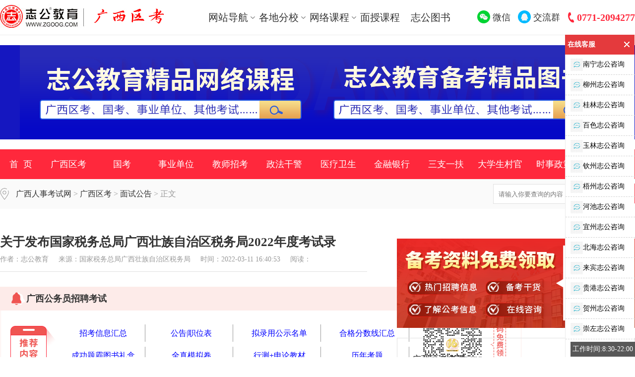

--- FILE ---
content_type: text/html
request_url: http://www.zgoog.com/show/49717.html
body_size: 16004
content:
<!DOCTYPE html PUBLIC "-//W3C//DTD XHTML 1.0 Transitional//EN" "http://www.w3.org/TR/xhtml1/DTD/xhtml1-transitional.dtd">
<html xmlns="http://www.w3.org/1999/xhtml">
<head>
<meta name="renderer" content="webkit">
<meta http-equiv="Content-Type" content="text/html; charset=utf-8" />
<meta http-equiv="X-UA-Compatible" content="IE=Edge,chrome=1" />
<meta content="width=device-width, initial-scale=1.0, minimum-scale=1.0, maximum-scale=1.0,user-scalable=no" name="viewport" id="viewport">
<title>关于发布国家税务总局广西壮族自治区税务局2022年度考试录_志公教育</title>
<meta name="keywords" content="关于,发布,国家税务总局,税务总局,广西壮族自治区,自治区,税务局,年度,考试">
<meta name="description" content="现将《国家税务总局广西壮族自治区税务局2022年度考试录用公考2022年3月10日面试入围体检人员名单》（见附件）予以发布。请入围体检人员   ">
<link href="http://www.zgoog.com" rel="canonical" />
<script type="text/javascript" src="/statics/js/mobile.js"></script>
<script type="text/javascript">mobile("http://m.zgoog.com/show/49717.html");</script>
<link rel="icon" href="/favicon.ico" type="image/x-icon" />
<link href="/statics/css/style2018.css" rel="stylesheet" type="text/css" />
<script type="text/javascript" src="/statics/js/jquery.min.js"></script>
<script type="text/javascript" src="/statics/js/indexadd/add.js"></script>
<script type="text/javascript" src="/statics/js/autoWidth.js"></script>

</head>
<body class="index_body">

<!--全屏广告-->
<!-- <script type="text/javascript" src="/statics/js/jquery.cookie.js"></script>
<style>
.fullwin-shadow{
    position:fixed;
    width: 100%;
    height: 100%;
    opacity:0.6; filter: alpha(opacity=60);
    background: #000;
	z-index: 9999;
	display: none;
}
.fullwin{
	position:fixed;
	z-index: 999999;
	width: 100%;
	height: 100%;
	top: 50%;
	margin-top: -250px;
	display: none;
}
.fullwin .fullwin-content{
	position: relative;
	margin: 0 auto;
	width: 880px;
	height: 460px;
	background: url(/statics/images/zg2018/fullwin-bg1.png) no-repeat center;
}
.fullwin .fullwin-content .fullwin-title{
	position: absolute;
	top: 130px;
	width: 100%;
	text-align: center;
}
.fullwin .fullwin-content .fullwin-title span{
    display: inline-block;
	width: 220px;
	font-size: 28px;
    font-weight: bold;
	color: #ed292b;
	
}
.fullwin .fullwin-content .fullwin-text{
	position: absolute;
	bottom: 200px;
	width: 100%;
	text-align: center;
}
.fullwin .fullwin-content .fullwin-text span{
    display: inline-block;
	width: 220px;
	font-size: 20px;
	line-height: 35px;
	
}
.fullwin .fullwin-content .fullwin-button{
	position: absolute;
	bottom: 140px;
	width: 100%;
	text-align: center;
}
.fullwin .fullwin-content .fullwin-button a{
    padding: 0 50px;
}
.fullwin .fullwin-content .fullwin-close{
	position: absolute;
	bottom: 0;
	text-align: center;
	width: 100%;
}
</style>
<div class="fullwin-shadow">
</div>
<div class="fullwin">
	<div class="fullwin-content">
		<div class="fullwin-title">
			<span>
				面试名单公告
			</span>
			<span>
				区面课程
			</span>
			<span>
				区面网络课程
			</span>
		</div>
		<div class="fullwin-text">
				<span>
					<a href="http://www.zgoog.com/show/33194.html" target="_blank">2019广西区考<br>选调生面试名单</a>
				</span>
				<span>
					<a href="http://www.zgoog.com/zt/1905qkms/" target="_blank">公考面试辅导</a><br>
					<a href="http://www.zgoog.com/zt/1805lywpb/" target="_blank">李勇王牌面试辅导</a>
				</span>
				<span>
					<a href="http://www.zgoog.com/zt/1905gftg/" target="_blank">公考面试OAO<br>高分通关辅导</a><br>
				</span>
		</div>
		<div class="fullwin-button">
			<a href="http://www.zgoog.com/show/33194.html" target="_blank"><img src="/statics/images/zg2018/fullwin-bt2.png"></a>
			<a href="http://www.zgoog.com/zt/1905qkms/" target="_blank"><img src="/statics/images/zg2018/fullwin-bt2.png"></a>
			<a href="http://www.zgoog.com/zt/1905gftg/" target="_blank"><img src="/statics/images/zg2018/fullwin-bt2.png"></a>
		</div>
		<div class="fullwin-close">
			<a href="javascript:;" onclick="closefullwin();"><img src="/statics/images/zg2018/fullwin-close.png"></a>
		</div>
	</div>
</div>
<script>

	$(function(){
		showfullwin();
	});
	function showfullwin(){
		if($.cookie('fullwin')!='1'){
			$('.fullwin-shadow').show();
			$('.fullwin').show();
		}
	};

	function closefullwin(){
		var date = new Date();
		date.setTime(date.getTime()+60*60*1000);
		$.cookie('fullwin', '1', { expires: date });
		$('.fullwin-shadow').hide();
		$('.fullwin').hide();
	}
</script> -->
<!--全屏广告end-->
<div class="zg_box">
	<!--top-->
	<div class="zgoog_top">
		<div class="layout">
			<div class="zgoog_top_l fl">
				<ul>
					<li><a href="http://www.zgoog.com"><img src="/statics/images/zg2018/logo_left.jpg" alt="广西人事考试网"></a>
												<a href="http://www.zgoog.com/gxgongwuyuan/"><img src="/statics/images/zg2018/logo_right-gxgwy.jpg" alt="广西区考"></a>
											</li>
				</ul>
			</div>
			<div class="zgoog_top_c fl">
				<ul>
					<li class="main-nav nav1"><span>网站导航</span></li>
					<li class="main-nav nav2"><span>各地分校</span></li>
					<li class="main-nav nav3"><a href="http://v.zgoog.com" target="_blank"><span>网络课程</span></a></li>
					<li class="main-nav nobg"><span><a href="http://v.zgoog.com/index.php?m=kechengzx&c=index&channel=gw1" target="_blank">面授课程</a></span></li>
					<li class="main-nav nobg"><span><a href="http://v.zgoog.com/index.php?m=tushuzx&c=index" target="_blank">志公图书</a></span></li>
				</ul>
			</div>
			<div class="zgoog_top_r fr">
				<ul>
					<li class="weixin">
						<a href="javascript:;"><img src="/statics/images/zg2018/icon_weixin.png"><span class="icon-text">微信</span></a>
						<div class="jq_hidebox">
							<img alt="志公微信" class="top_jtimg" src="https://www.zgoog.com/statics/images/top-img.png">
							<div></div>
							<dl class="weixinwximg" style="display: block;">
								<dt class="fl">
									<img alt="志公微信" src="https://www.zgoog.com/statics/images/weixin.png">
								</dt>
								<dd class="fl">
									<b><i></i>志公教育</b><br><span>微信号:zgoogcn</span>
								</dd>
							</dl>
						</div>
					</li>
					<li class="qq">
						<a href="/zt/1804wx/"  target="_blank"><img src="/statics/images/zg2018/icon_qq.png"><span class="icon-text">交流群</span></a>
						<!-- <div class="jq_hidebox">
							<img alt="志公QQ群" class="top_jtimg" src="https://www.zgoog.com/statics/images/top-img.png">
							<div></div>
							<dl class="weibowbimg" style="display: block;">
								<dt class="fl">
									<img alt="志公QQ群" src="https://www.zgoog.com/statics/images/189668838.jpg">
								</dt>
								<dd class="fl">
									<b><i></i>志公教育</b><br><span>认证官方QQ群</span>
								</dd>
							</dl>
						</div> -->
					</li>
					<li class="tel">
						<img src="/statics/images/zg2018/icon_phone.png">0771-2094277
					</li>
				</ul>
			</div>
			<!--网站导航下拉菜单-->
			<div class="menu nav">
				<div class="navbox">
					<div class="top-link"></div>
					<ul>
						<li class="main"><a href="/gxgongwuyuan/" target="_blank">广西区考</a></li>
						<li><a href="/gxgongwuyuan/zkxx/" target="_blank">招考信息</a></li>
						<li><a href="/gxgongwuyuan/bkzd/" target="_blank">报考指导</a></li>
						<li><a href="/gxgongwuyuan/shenlun/" target="_blank">申论</a></li>
						<li><a href="/gxgongwuyuan/xingce/" target="_blank">行测</a></li>
						<li><a href="/gxgongwuyuan/mianshi/" target="_blank">面试</a></li>
						<li><a href="/xuandiaosheng/" target="_blank">选调生</a></li>
						<li><a href="/linxuan/" target="_blank">公选遴选</a></li>
					</ul>
					<ul>
						<li class="main"><a href="/gjgongwuyuan/" target="_blank">国考</a></li>
						<li><a href="/gjgongwuyuan/zkxx/" target="_blank">招考信息</a></li>
						<li><a href="/gjgongwuyuan/bkzd/" target="_blank">报考指导</a></li>
						<li><a href="/gjgongwuyuan/shenlun/" target="_blank">申论</a></li>
						<li><a href="/gjgongwuyuan/xingce/" target="_blank">行测</a></li>
						<li><a href="/gjgongwuyuan/mianshi/" target="_blank">面试</a></li>
					</ul>
					<ul>
						<li class="main"><a href="/shiyedanwei/" target="_blank">事业单位</a></li>
						<li><a href="/shiyedanwei/zkxx/" target="_blank">招考信息</a></li>
						<li><a href="/shiyedanwei/bkzd/" target="_blank">报考指导</a></li>
						<li><a href="/shiyedanwei/zhyy/" target="_blank">综合应用</a></li>
						<li><a href="/shiyedanwei/zhice/" target="_blank">职测</a></li>
						<li><a href="/shiyedanwei/mianshi/" target="_blank">面试</a></li>
					</ul>
					<ul>
						<li class="main"><a href="/jiaoshizhaokao/" target="_blank">教师招考</a></li>
						<li><a href="/jiaoshizhaokao/zkxx/" target="_blank">招考信息</a></li>
						<li><a href="/jiaoshizhaokao/bkzd/" target="_blank">报考指导</a></li>
						<li><a href="/jiaoshizhaokao/stzl/" target="_blank">试题资料</a></li>
					</ul>
					<ul>
						<li class="main"><a href="/yiliao/" target="_blank">医疗卫生</a></li>
						<li><a href="/yiliao/zkxx/" target="_blank">招考信息</a></li>
						<li><a href="/yiliao/bkzd/" target="_blank">报考指导</a></li>
						<li><a href="/yiliao/stzl/" target="_blank">试题资料</a></li>
					</ul>
					<ul>
						<li class="main"><a href="" target="_blank">其它考试</a></li>
						<li><a href="/jinrong/" target="_blank">金融银行</a></li>
						<li><a href="/sanzhiyifu/" target="_blank">三支一扶</a></li>
						<li><a href="/dxscg/" target="_blank">大学生村官</a></li>
						<li><a href="/zhengfaganjing/" target="_blank">政法干警</a></li>
						<li><a href="/sszc/" target="_blank">时事政策</a></li>
					</ul>
				</div>
			</div>

			<!--各地分校下拉菜单-->
			<div class="menu school">
				<div class="schoolbox">
					<div class="top-link"></div>
					<ul>
						<li class="cur">南宁</li>
						<li>桂林</li>
						<li>柳州</li>
						<li>百色</li>
						<li>玉林</li>
						<li>河池</li>
						<li class="nobg">贵港</li>
					</ul>
					<ul>
						<li>崇左</li>
						<li>梧州</li>
						<li>钦州</li>
						<li>贺州</li>
						<li>北海</li>
						<li>来宾</li>
						<li class="nobg">防城港</li>
					</ul>
					<div class="address address-show">
                        南宁志公教育<br>
                        电话：0771-2094277<br>
                        地址：南宁市大学路51号志公教育大厦（地铁1号线鲁班路站B出口）
					</div>
					<div class="address">
							桂林志公教育<br>
							电话：0773-2899676<br>
							地址：桂林市中山南路86号如家精选酒店5楼（中山南路与雉山路交界处）<br>
							<!--桂林雁山志公教育<br>
							电话：0773-2899176<br>
							地址：桂林市广西师范大学雁山校区对面雁山新城1楼-->
					</div>
					<div class="address">
							柳州志公教育<br>
							电话：0772-2896674<br>
                            地址：柳州市文昌路20号乐和大厦13楼
					</div>
					<div class="address">
							百色志公教育<br>
							电话：0776-2811899<br>
							地址：百色新环球商业广场左塔21楼（龙景明月湖酒店对面）
					</div>
					<div class="address">
							玉林志公教育<br>
							电话：0775-2294260<br>
							地址：玉林市东门商业广场A座21楼2103室（南城百货楼上）
					</div>
					<div class="address">
							河池志公教育<br>
							电话：0778-2788680<br>
							地址：金城东路34号万博时代广场B座5楼<br>
							河池宜州志公教育<br>
							电话：18807781503<br>
							地址：河池市宜州区庆远镇龙江路2号君怡大酒店9楼<br>
							<!--河池巴马志公教育<br>
							电话：15207787168 / 18977862221<br>
							巴马学习中心：巴马县练乡村老甲篆路口>-->
					</div>
					<div class="address">
							贵港志公教育<br>
							电话：0775-4551236<br>
							地址：贵港市港北区荷城路1371号维也纳国际酒店11楼（港北区政府对面）<br/>
							贵港平南志公教育：<br/>
							电话：19375599961<br/>
							广西贵港市平南县西山路52号国丽公寓2楼<br/>
					</div>
					<div class="address">
							崇左志公教育<br>
							电话：19377465797<br/>
							地址：崇左市江州区城西路34号
					</div>
					<div class="address">
							梧州志公教育<br>
							电话：18100768540<br>
                            地址：梧州市长洲区新兴二路90号三层
					</div>
					<div class="address">
							钦州志公教育<br>
							电话：0777-3898366<br>
							地址：钦州市钦南区子材东大街阳光曼哈顿3座702
					</div>
					<div class="address">
							贺州志公教育<br>
							电话：19377469709<br>
                            地址：贺州市八步区平安西路18号(2-3层)
					</div>
					<div class="address">
							北海志公教育<br>
							电话：0779-2029270<br>
							地址：北海市北京路与北海大道交汇处奇珠大厦A座17楼
					</div>
					<div class="address">
							来宾志公教育<br>
							电话：0772-4226344<br>
							地址：来宾市兴宾区柳来路167号森明大厦10楼（格瑞酒店10楼）
					</div>
					<div class="address">
							防城港志公教育<br>
							电话：0771-2094277
					</div>
				</div>
			</div>

			<!--网络课程下拉菜单-->
			<div class="menu net">
				<div class="netbox">
					<div class="top-link"></div>
					<div class="netitem">
						<span><a href="http://v.zgoog.com/index/list/c1/53.html" target="_blank">广西区考</a></span>
						<ul>
							<li><a href="http://v.zgoog.com/index/list/c1/53/c2/112.html" target="_blank">行测+申论</a></li>
							<li><a href="http://v.zgoog.com/index/list/c1/53/c2/55.html" target="_blank">行测</a></li>
							<li><a href="http://v.zgoog.com/index/list/c1/53/c2/60.html" target="_blank">申论</a></li>
							<li><a href="http://v.zgoog.com/index/list/c1/53/c2/61.html" target="_blank">面试</a></li>
						</ul>
					</div>
					<div class="netitem">
						<span><a href="http://v.zgoog.com/index/list/c1/54.html" target="_blank">国考</a></span>
						<ul>
							<li><a href="http://v.zgoog.com/index/list/c1/54/c2/107.html" target="_blank">行测+申论</a></li>
							<li><a href="http://v.zgoog.com/index/list/c1/54/c2/57.html" target="_blank">行测</a></li>
							<li><a href="http://v.zgoog.com/index/list/c1/54/c2/62.html" target="_blank">申论</a></li>
							<li><a href="http://v.zgoog.com/index/list/c1/54/c2/63.html" target="_blank">面试</a></li>
						</ul>
					</div>
					<div class="netitem">
						<span><a href="http://v.zgoog.com/index/list/c1/58.html" target="_blank">事业单位</a></span>
						<ul>
							<li><a href="http://v.zgoog.com/index/list/c1/58/c2/109.html" target="_blank">职测+综合</a></li>
							<li><a href="http://v.zgoog.com/index/list/c1/58/c2/59.html" target="_blank">职测</a></li>
							<li><a href="http://v.zgoog.com/index/list/c1/58/c2/64.html" target="_blank">综合</a></li>
							<li><a href="http://v.zgoog.com/index/list/c1/58/c2/65.html" target="_blank">面试</a></li>
						</ul>
					</div>
					<div class="netitem">
						<span><a href="http://v.zgoog.com/index/list/c1/66.html" target="_blank">教师考试</a></span>
						<ul class="noboader">
							<li><a href="http://v.zgoog.com/index/list/c1/66/c2/67.html" target="_blank">教师资格</a></li>
							<li><a href="http://v.zgoog.com/index/list/c1/66/c2/92.html" target="_blank">教师招聘</a></li>
						</ul>
					</div>
				</div>
			</div>
		</div>
	</div>
	<!--top end-->

	<!--top banner-->
	<div class="ad_boxs">
		<div class="ad1_left_back">
			<div class="ad1">
				<div class="ad1_left"><script language="javascript" src="https://www.zgoog.com/index.php?m=poster&c=index&a=show_poster&id=56"></script></div>
			</div>
		</div>
		<div class="ad1_right_back">
			<div class="ad1">
				<div class="ad1_right"><script language="javascript" src="https://www.zgoog.com/index.php?m=poster&c=index&a=show_poster&id=57"></script></div>
			</div>
		</div>
	</div>
	<!--top banner end-->

	<!--主标题-->
	<div id="mainnav">
		<div class="layout">
			<div class="mainnavlist">
                                <ul>
                <li class="index cur"><h1><a href="http://www.zgoog.com">首&nbsp;&nbsp;页</a></h1></li>
                                <li><h2><a href="http://www.zgoog.com/gxgongwuyuan/">广西区考</a></h2></li>
                                <li><h2><a href="http://www.zgoog.com/gjgongwuyuan/">国考</a></h2></li>
                                <li><h2><a href="http://www.zgoog.com/shiyedanwei/">事业单位</a></h2></li>
                                <li><h2><a href="http://www.zgoog.com/jiaoshizhaokao/">教师招考</a></h2></li>
                                <li><h2><a href="http://www.zgoog.com/zhengfaganjing/">政法干警</a></h2></li>
                                <li><h2><a href="http://www.zgoog.com/yiliao/">医疗卫生</a></h2></li>
                                <li><h2><a href="http://www.zgoog.com/jinrong/">金融银行</a></h2></li>
                                <li><h2><a href="http://www.zgoog.com/sanzhiyifu/">三支一扶</a></h2></li>
                                <li><h2><a href="http://www.zgoog.com/dxscg/">大学生村官</a></h2></li>
                                <li><h2><a href="http://www.zgoog.com/sszc/">时事政策</a></h2></li>
                                <li><h2><a href="http://www.zgoog.com/meirizhaopin/">国企招聘</a></h2></li>
                                                </ul>	
			</div>
		</div>
	</div>
	<!--end-->
	<script>
		$(".nav1").mouseover(function(){
			$(".menu").hide();
			$(".nav").show();
			$(this).addClass("check");
			$(this).siblings('.main-nav').removeClass('check');
		});
		$(".nav2").mouseover(function(){
			$(".menu").hide();
			$(".school").show();
			$(this).addClass("check");
			$(this).siblings('.main-nav').removeClass('check');
		});
		$(".nav3").mouseover(function(){
			$(".menu").hide();
			$(".net").show();
			$(this).addClass("check");
			$(this).siblings('.main-nav').removeClass('check');
		});
		$(".nav").mouseover(function(){
			$(".nav1").addClass("check");
			$(this).show();
		});
		$(".school").mouseover(function(){
			$(".nav2").addClass("check");
			$(this).show();
		});
		$(".net").mouseover(function(){
			$(".nav3").addClass("check");
			$(this).show();
		});

		$(".nav1").mouseout(function(){
			$(".menu").hide();
			$(this).removeClass("check");
		});
		$(".nav2").mouseout(function(){
			$(".menu").hide();
			$(this).removeClass("check");
		});
		$(".nav3").mouseout(function(){
			$(".menu").hide();
			$(this).removeClass("check");
		});
		$(".nav").mouseout(function(){
			$(".nav").hide();
			$(".nav1").removeClass("check");
		});
		$(".school").mouseout(function(){
			$(".school").hide();
			$(".nav2").removeClass("check");
		});
		$(".net").mouseout(function(){
			$(".net").hide();
			$(".nav3").removeClass("check");
		});

        $(".school li").each(function(index,obj){
            $(obj).mouseover(function(){
				$(".school li").removeClass('cur');
				$(obj).addClass('cur');
                $(".address").each(function(newsindex,newsobj){
                    if(index == newsindex){
						$(".address").removeClass('address-show');
						$(newsobj).addClass('address-show');
                    }
                });
            });
        });

	</script><div class="catnav">
    <div class="layout">

        <div class="catnav-content">
            <img src="https://www.zgoog.com/statics/images/add.png" width="18" height="24" />
            <a href="http://www.zgoog.com">广西人事考试网</a> &gt; <a href="http://www.zgoog.com/gxgongwuyuan/">广西区考</a> > <a href="http://www.zgoog.com/mianshigonggao/">面试公告</a> >  正文
        </div>
    
        <div class="top-search">
    
            <form action="https://www.zgoog.com/index.php" method="get" target="_blank">
                <input type="hidden" name="m" value="search"/>
                <input type="hidden" name="c" value="index"/>
                <input type="hidden" name="a" value="init"/>
                <input type="hidden" name="typeid" value="0" id="typeid"/>
                <input type="hidden" name="siteid" value="1" id="siteid"/>
                <input type="text" class="search_text" placeholder="请输入你要查询的内容" name="q" id="q"/><input type="submit" value="搜索" class="search_button" />
            </form>
        </div>
    </div>
</div>

<div class="layout">
    <div class="list">
        <div class="list-l">
            <div class="article">
                <div class="title">
                    <h3>关于发布国家税务总局广西壮族自治区税务局2022年度考试录</h3>
                    <p>作者：志公教育  &nbsp; &nbsp; 来源：国家税务总局广西壮族自治区税务局   &nbsp; &nbsp; 时间：2022-03-11 16:40:53 &nbsp; &nbsp;   阅读：<span id="hits"></span>       
                    </p>
                </div>
                <style>
                    .content a{
                        text-decoration: none;
                        color: blue;
                    }
                    .content a:hover{
                        text-decoration: none;
                        color: blue;
                    }
                </style>
                <div class="content">
                                            <script type="text/javascript" src="/index.php?m=dbsource&c=call&a=get&id=13"></script>
                                                                                


                    
                    现将《国家税务总局广西壮族自治区税务局2022年度考试录用公考2022年3月10日面试入围体检人员名单》（见附件）予以发布。请入围体检人员携带本人身份证、公共科目笔试准考证、48小时内采样的核酸检测阴性证明、广西健康码（绿码）、行程卡（绿码）及本人近期一寸免冠彩色照片一张，于2022年3月14日15:00-17:00到广西税务干部学校(南宁市科园大道36号)一楼报告厅集中。
<p>根据疫情防控要求，请入围体检人员近期不要前往中高风险地区，避免参加聚会、聚餐等聚集性活动，减少进入人员密集的公共场所，乘坐公共交通工具时做好个人防护，并注意关注有关疾控部门发布的疫情信息，如出现本人所在地突发本土疫情或调整为中高风险地区以及出现中高风险地区旅居史、接触史等情形，请及时向招录机关报告。由于疫情的变化有可能会影响体检安排，请考生务必保持通讯畅通，注意查收手机短信、接听电话，密切关注国家税务总局广西壮族自治区税务局官方网站有关公告。</p>
<p>联系电话：0771-5538120</p>
<p>联系邮箱：gxswgwy2022@163.com</p>
<p><span style="color:#0000ff;">附件：</span><a appendix="true" data-appendix="true" data-needdownload="true" data-otheroperation="false" href="http://guangxi.chinatax.gov.cn/xxgk/rsxx/klzp/202203/P020220311414823535808.xls" rel="nofollow"  needdownload="true" otheroperation="false" title="国家税务总局广西壮族自治区税务局2022年度考试录用公考2022年3月10日面试入围体检人员名单.xls"><span style="color:#0000ff;">国家税务总局广西壮族自治区税务局2022年度考试录用公考2022年3月10日面试入围体检人员名单.xls</span></a></p>
<p>&nbsp;</p>
<p style="text-align: right;">国家税务总局广西壮族自治区税务局&ensp;</p>
<p style="text-align: right;">2022年3月11日</p>
<p>&ensp;</p>
<hr />
<p>原文标题：关于发布国家税务总局广西壮族自治区税务局2022年度考试录用公考2022年3月10日面试入围体检人员名单的公告</p>
<p>文章来源：http://guangxi.chinatax.gov.cn/xxgk/rsxx/klzp/202203/t20220311_362840.html</p>
                    
                    <div class="next-page">
                                            </div>
                </div>
                                                <div class="ad"></div>

                <div class="last_next">
                    <p>上一篇：<a href="http://www.zgoog.com/show/49650.html">关于发布国家税务总局广西壮族自治区税务局2022年度考试录</a></p>
                    <p>下一篇：<a href="http://www.zgoog.com/show/49720.html">关于发布国家税务总局广西壮族自治区税务局2022年度考试录</a></p>
                </div>
            </div>
            
            <div class="article-netschool">
                <h3><span>课程推荐</span></h3>
                <script type="text/javascript" src="/index.php?m=dbsource&c=call&a=get&id=11"></script>
            </div>

            <div class="article-related">
                <div class="related-l">
                    <h3>相关推荐</h3>
                    <ul>
                        
                                                                                                                                                                                                                                                                                                                                                                                                                                                                                                                                                                                                                                                                            
                                                                                                <li><a href="http://www.zgoog.com/show/58251.html" target="_blank">关于发布国家税务总局广西壮族自治区税务局2025年度考试录用公务员2025年2月28日面试入围体检人员名单的公告</a></li>
                                                                    <li><a href="http://www.zgoog.com/show/58217.html" target="_blank">关于发布国家税务总局广西壮族自治区税务局2025年度考试录用公务员2025年2月26日面试入围体检人员名单的公告</a></li>
                                                                    <li><a href="http://www.zgoog.com/show/58218.html" target="_blank">关于发布国家税务总局广西壮族自治区税务局2025年度考试录用公务员2025年2月27日面试入围体检人员名单的公告</a></li>
                                                                    <li><a href="http://www.zgoog.com/show/52645.html" target="_blank">关于发布国家税务总局广西壮族自治区税务局2023年度考试录</a></li>
                                                                    <li><a href="http://www.zgoog.com/show/52644.html" target="_blank">关于发布国家税务总局广西壮族自治区税务局2023年度考试录</a></li>
                                                                                    
                        
                                                                         
                                                                    <!-- <li><a href="http://www.zgoog.com/show/52645.html" target="_blank">关于发布国家税务总局广西壮族自治区税务局2023年度考试录</a></li> -->
                                                                    <!-- <li><a href="http://www.zgoog.com/show/52644.html" target="_blank">关于发布国家税务总局广西壮族自治区税务局2023年度考试录</a></li> -->
                                                                    <!-- <li><a href="http://www.zgoog.com/show/51421.html" target="_blank">关于推迟崇左市2022年度选调应届优秀 大学毕业生面试工作的</a></li> -->
                                                                    <!-- <li><a href="http://www.zgoog.com/show/49745.html" target="_blank">广西海事局关于推迟2022年度考试录用公考面试时间的公告</a></li> -->
                                                                    <!-- <li><a href="http://www.zgoog.com/show/49720.html" target="_blank">关于发布国家税务总局广西壮族自治区税务局2022年度考试录</a></li> -->
                                                                                                        </ul>
                </div>

                <div class="related-r">
                    <h3>热点推荐</h3>
                    <ul>
                                                                        <li><a href="http://www.zgoog.com/show/59013.html" title="广西壮族自治区监狱管理局2025年度考试录用公务员（人民警察）面试入围人选资格审查、体能测评、 面试、体检公告">广西壮族自治区监狱管理局2025年度考试录用公务员（人民警察）面试入围人选资格审查、体能测评、 面试、体检公告</a></li>
                                                <li><a href="http://www.zgoog.com/show/59010.html" title="2025年南宁公务员招录职位最低入面分数">2025年南宁公务员招录职位最低入面分数</a></li>
                                                <li><a href="http://www.zgoog.com/show/59025.html" title="钦州市2025年度考试录用公务员面试入围人选资格审查有关事项通告">钦州市2025年度考试录用公务员面试入围人选资格审查有关事项通告</a></li>
                                                <li><a href="http://www.zgoog.com/show/59201.html" title="北海市2025年度考试录用公务员面试、体检公告">北海市2025年度考试录用公务员面试、体检公告</a></li>
                                                <li><a href="http://www.zgoog.com/show/58987.html" title="南宁市2025年度考试录用公务员面试入围人选资格审查有关事项通告">南宁市2025年度考试录用公务员面试入围人选资格审查有关事项通告</a></li>
                                                                    </ul>
                </div>
            </div>
            
            <div style="font-size: small;color: #444444;padding: 10px 0;background-color: #efefef;margin-top: 20px;clear: both;float: left;width: 100%;">
                &nbsp;&nbsp;&nbsp;&nbsp;免责声明：本站所提供的资讯均源自网友贡献及网络搜集，经编辑整理后仅供学习交流之用，非商业用途。如遇版权争议，请联系本站管理员进行内容调整或删除。
            </div>
        </div>

        <div class="list-r">
            <div class="ad"><script language="javascript" src="https://www.zgoog.com/index.php?m=poster&c=index&a=show_poster&id=61"></script></div>

            <div class="block">
                <div class="head">
                    <h3><span>广西区考考试</span></h3>
                </div>
                <table>
                    <tr>
                        <td><a href="/zt/1809gwy/index.html" target="_blank">考试公告</a></td>
                        <td><a href="/zt/1809gwy/dgjd.html" target="_blank">考试大纲</a></td>
                        <td><a href="/zt/1809gwy/bktj.html" target="_blank">报考条件</a></td>
                        <td><a href="/zt/1809gwy/zwjx.html" target="_blank">招录职位</a></td>
                    </tr>
                    <tr>
                        <td><a href="/zt/1809gwy/kskm.html" target="_blank">考试科目</a></td>
                        <td><a href="/zt/1809gwy/kssj.html" target="_blank">考试时间</a></td>
                        <td><a href="/zt/1809gwy/zyml.html" target="_blank">专业要求</a></td>
                        <td><a href="/zt/1809gwy/kslc.html" target="_blank">考试流程</a></td>
                    </tr>
                    <tr>
                        <td><a href="/zt/1809gwy/bkzn.html" target="_blank">报考指南</a></td>
                        <td><a href="/zt/1809gwy/bmrk.html" target="_blank">报名入口</a></td>
                        <td><a href="/zt/1809gwy/ksjs.html" target="_blank">考试介绍</a></td>
                        <td><a href="/zt/1809gwy/kcgz.html" target="_blank">考场规则</a></td>
                    </tr>
                    <tr>
                        <td><a href="/zt/1809gwy/fsx.html" target="_blank">合格分数</a></td>
                        <td><a href="/zt/1809gwy/cjjs.html" target="_blank">成绩计算</a></td>
                        <td><a href="/zt/1809gwy/lnkq.html" target="_blank">历年考情</a></td>
                        <td><a href="/zt/qktk/" target="_blank">历年真题</a></td>
                    </tr>
                    <tr>
                        <td><a href="http://v.zgoog.com/index.php?m=tushuzx&c=index" target="_blank">备考书籍</a></td>
                        <td><a href="http://v.zgoog.com/index/list/c1/53.html" target="_blank">网络课程</a></td>
                        <td><a href="/linxuan/" target="_blank">公选遴选</a></td>
                        <td><a href="/xuandiaosheng/" target="_blank">选调生</a></td>
                    </tr>
                </table>
                
                <div class="head">
                    <h3><span>国考考试</span></h3>
                </div>
                <table>
                    <tr>
                        <td><a href="/zt/1810gjgwy/" target="_blank">考试公告</a></td>
                        <td><a href="/zt/1810gjgwy/dgjd.html" target="_blank">考试大纲</a></td>
                        <td><a href="/zt/1810gjgwy/zwb.html" target="_blank">招录职位</a></td>
                        <td><a href="/zt/1810gjgwy/bkzn.html" target="_blank">报考指南</a></td>
                    </tr>
                    <tr>
                        <td><a href="/zt/1810gjgwy/kskm.html" target="_blank">考试科目</a></td>
                        <td><a href="/zt/1810gjgwy/bmsj.html" target="_blank">报名时间</a></td>
                        <td><a href="/zt/1810gjgwy/zptz.html" target="_blank">照片处理</a></td>
                        <td><a href="/zt/1810gjgwy/bmxh.html" target="_blank">报名序号</a></td>
                    </tr>
                    <tr>
                        <td><a href="/zt/1810gjgwy/jfrk.html" target="_blank">缴费入口</a></td>
                        <td><a href="/zt/1810gjgwy/zkzdy.html" target="_blank">准考证打印</a></td>
                        <td><a href="/zt/1810gjgwy/fsx.html" target="_blank">合格分数</a></td>
                        <td><a href="/zt/1810gjgwy/cjcx.html" target="_blank">成绩查询</a></td>
                    </tr>
                    <tr>
                        <td><a href="/zt/ztk/" target="_blank">历年真题</a></td>
                        <td><a href="/zt/1808gkbs/" target="_blank">面授课程</a></td>
                        <td><a href="http://v.zgoog.com/index/list/c1/54.html" target="_blank">网络课程</a></td>
                        <td></td>
                    </tr>
                </table>
                
                <div class="head">
                    <h3><span>广西事业单位考试</span></h3>
                </div>
                <table>
                    <tr>
                        <td><a href="/zt/1809sydw/" target="_blank">考试公告</a></td>
                        <td><a href="/zt/1809sydw/dgjd.html" target="_blank">考试大纲</a></td>
                        <td><a href="/zt/1809sydw/bktj.html" target="_blank">报考条件</a></td>
                        <td><a href="/zt/1809sydw/zwjx.html" target="_blank">招录职位</a></td>
                    </tr>
                    <tr>
                        <td><a href="/zt/1809sydw/kslc.html" target="_blank">考试流程</a></td>
                        <td><a href="/zt/1809sydw/kskm.html" target="_blank">考试科目</a></td>
                        <td><a href="/zt/1809sydw/kssj.html" target="_blank">考试时间</a></td>
                        <td><a href="/zt/1809sydw/bmrk.html" target="_blank">报名入口</a></td>
                    </tr>
                    <tr>
                        <td><a href="/zt/1809sydw/lnkq.html" target="_blank">历年考情</a></td>
                        <td><a href="/zt/1809sydw/bstx.html" target="_blank">笔试题型</a></td>
                        <td><a href="/zt/1809sydw/lnmszt.html" target="_blank">面试真题</a></td>
                        <td><a href="/zt/1809sydw/cjjs.html" target="_blank">成绩计算</a></td>
                    </tr>
                    <tr>
                        <td><a href="/zt/1809sydw/fsx.html" target="_blank">合格分数</a></td>
                        <td><a href="/zt/1809sydw/cjcx.html" target="_blank">成绩查询</a></td>
                        <td><a href="/zt/1809sydw/msjq.html" target="_blank">面试技巧</a></td>
                        <td><a href="http://v.zgoog.com/index/list/c1/58.html" target="_blank">网络课程</a></td>
                    </tr>
                </table>
                
                <div class="head">
                    <h3><span>广西教师招聘考试</span></h3>
                </div>
                <table>
                    <tr>
                        <td><a href="/zt/1810jszp/index.html" target="_blank">考试公告</a></td>
                        <td><a href="/zt/1810jszp/ksdg.html" target="_blank">考试大纲 </a></td>
                        <td><a href="/zt/1810jszp/kssj.html" target="_blank">考试时间</a></td>
                        <td><a href="/zt/1810jszp/bmsj.html" target="_blank">报名时间</a></td>
                    </tr>
                    <tr>
                        <td><a href="/zt/1810jszp/bmtj.html" target="_blank">报名条件</a></td>
                        <td><a href="/zt/1810jszp/bmlc.html" target="_blank">报名流程</a></td>
                        <td><a href="/zt/1810jszp/zwb.html" target="_blank">招录职位</a></td>
                        <td><a href="/zt/1810jszp/kskm.html" target="_blank">考试内容</a></td>
                    </tr>
                    <tr>
                        <td><a href="/zt/1810jszp/cjcx.html" target="_blank">成绩查询</a></td>
                        <td><a href="/zt/1810jszp/rmfs.html" target="_blank">合格分数</a></td>
                        <td><a href="/zt/1810jszp/msgg.html" target="_blank">面试公告</a></td>
                        <td><a href="http://v.zgoog.com/index/list/c1/66.html" target="_blank">网络课程</a></td>
                    </tr>
                </table>
            </div>

            <div class="ad"><script language="javascript" src="https://www.zgoog.com/index.php?m=poster&c=index&a=show_poster&id=62"></script></div>

            <div class="block">
                <div class="head">
                    <h3><span>网络课程</span></h3>
                    <script type="text/javascript" src="/index.php?m=dbsource&c=call&a=get&id=7"></script>
                    <h3><span>图书教材</span></h3>
                    <div class="book">
                        <script type="text/javascript" src="/index.php?m=dbsource&c=call&a=get&id=9"></script>
                    </div>
                </div>
            </div>
        </div>
    </div>
</div>


<script language="JavaScript" src="https://www.zgoog.com/api.php?op=count&id=49717&modelid=1"></script>
<div class="partF">
    <div class="layout">
        <div class="address">
            <div class="partF-l">
                <h2>志公教育（总部）</h2>
                <div class="master">
                        地址：南宁市大学路51号志公教育大厦（地铁1号线鲁班路站B出口）<br>
                        电话：0771-2094277<br>
                        网址：www.zgoog.com<br>
                </div>
                <div class="qcode">
                    <img src="/statics/images/zg2018/qcode.png"><br>
                    <span>志公教育微信公众号</span>
                </div>
                <div class="qcode">
                    <img src="/statics/images/zg2018/qcode2.png"><br>
                    <span>志公教育微信服务号</span>
                </div>
            </div>
            <div class="partF-r">
                <h2>志公各地分校</h2>
                <div class="slave">
                    <ul>
                        <li class="cur">南宁志公教育</li>
                        <li>桂林志公教育</li>
                        <li>桂林灵川志公教育</li>
                        <!--<<li>桂林灌阳志公教育</li>-->
                        <li>柳州志公教育</li>
                        <li>百色志公教育</li>
                        <li>百色乐业志公教育</li>
                        <li>百色靖西志公教育</li>
                        <li>百色市区志公教育</li>
                        <li>百色田东志公教育</li>
                        <li>百色平果志公教育</li>
                        
                        <li>玉林志公教育</li>
                        <!--<li>玉林北流志公教育</li>
                        <li>玉林陆川志公教育</li>-->
                        <li>河池志公教育</li>
                        <li>河池宜州志公教育</li>
                        <li>河池环江志公教育</li> 
                        <li>河池大化志公教育</li>      
                        <li>贵港志公教育</li>
                        <!--<li>贵港平南志公教育</li>-->
                        <li>来宾志公教育</li>
                        <!--<li>来宾忻城志公教育</li>-->
                        <li>钦州志公教育</li>
                        <li>钦州浦北志公教育</li>
                        <li>北海志公教育</li>
                        <li>北海合浦志公教育</li>
                        <li>贺州志公教育</li>
                        <li>梧州志公教育</li>
                        <li>崇左志公教育</li>
                        <li>崇左天等志公教育</li>
                        <li>崇左扶绥志公教育咨询点</li>
                        <li>崇左龙州志公教育</li>
                        <li>防城港志公教育</li>
                        <li>防城港上思志公教育</li>
                    </ul>
                    <div class="slave-address address-cur">
                            南宁志公教育<br>
                            电话：0771-2094277<br>
                            地址：南宁市大学路51号志公教育大厦（地铁1号线鲁班路站B出口）<br>
                            中关村全封闭基地<br>
                            电话：0771-2094277<br>
                            地址：南宁市西乡塘区芦村岭路112号(南宁中关村电子信息产业园二期)<br>
                            保税区全封闭基地<br>
                            电话：0771-2094277<br>
                            地址：南宁市良庆区银海大道1219号桅杆路<br>
                    </div>
                    <div class="slave-address">
                        桂林志公教育<br>
                        电话：0773-2899676<br>
                        地址：桂林市中山南路86号如家精选酒店5楼志公教育
                    </div>
                    <div class="slave-address">
                        桂林灵川志公教育<br>
                        电话：18078355101<br>
                        地址：桂林市灵川县银渠路橙宫商务中心3楼志公教育  
                    </div>
                    <!--<div class="slave-address">
                        桂林灌阳志公教育<br>
                        电话：18378070333/19126168262<br>
                        地址：桂林市灌阳县江东新区双桥路(扶贫办正对面)
                    </div>-->
                    <div class="slave-address">
                            柳州志公教育<br>
                            电话：0772-2896674<br>
                            地址：柳州市鱼峰区东环大道228号，双福大厦（双福雅苑1栋）5楼志公教育
                    </div>
                    <div class="slave-address">
                            百色志公教育<br>
                            电话：0776-2811899<br>
                            地址：百色新环球商业广场左塔21楼（龙景明月湖酒店对面）
                    </div>
                    <div class="slave-address">
                            百色乐业志公教育<br>
                            电话：18607888848<br>
                            地址：百色市乐业县城北交警大队右侧河道旁第一家
                    </div>
                    <div class="slave-address">
                            百色靖西志公教育<br>
                            电话：15077640800<br>
                            地址：靖西市城东路283号幸福路口红绿灯（乡村振兴局对面）
                    </div>
                    <div class="slave-address">
                            百色市区志公咨询点<br>
                            电话：0776-2788188<br>
                            地址：广西百色市右江区环岛二路龙景苑（公务员小区）A6栋临江别墅百帝策划志公教育
                    </div>
                    <div class="slave-address">
                            百色田东志公教育<br>
                            电话：13977604698<br>
                            地址：广西百色市田东县朝阳新城小区二楼志公教育
                    </div>

                    <div class="slave-address">
                            百色平果志公教育<br>
                            电话：18277677095<br>
                            地址：广西壮族自治区百色市平果市马头镇炼沙村古炼二队三产9号
                    </div>
                    <div class="slave-address">
                            玉林志公教育<br>
                            电话：0775-2294260<br>
                            地址：玉林市玉州区玉州路9号4楼
                    </div>
                    <!---<div class="slave-address">
                            玉林北流志公教育<br>
                            电话：0775-6662656<br>
                            地址：北流市二环西路304号（海锦酒店二楼）
                    </div>
                    <div class="slave-address">
                            玉林陆川志公教育<br>
                            电话：13367818007<br>
                            地址：玉林市陆川县园西一路56号（纪念碑口进100米）
                    </div>-->
                    
                    <div class="slave-address">
                            河池志公教育<br>
                            电话：0778-2788680<br>
                            地址：金城东路34号万博时代广场B座5楼
                    </div>
                    <div class="slave-address">
                        河池宜州志公教育<br>
                        电话：18807781503<br>
                        地址：河池市宜州区庆远镇龙江路2号君怡大酒店9楼
                    </div>
                    <div class="slave-address">
                            河池环江志公教育<br>
                            电话：17776581280<br>
                            地址：河池市环江毛南族自治县思恩镇江滨路志公教育环江学习中心（中国平安保险旁）
                    </div>
                    <div class="slave-address">
                            河池大化志公教育<br>
                            电话：0778-5807899<br>
                            地址：河池市大化瑶族自治县红河南路263号文体小区1号楼
                    </div>

                    <div class="slave-address">
                            贵港志公教育<br>
                            电话：0775-4249089<br>
                            地址：贵港市港北区中山路79号贵和明德酒店7楼
                    </div>
                    <!--<div class="slave-address">
                            贵港平南志公教育<br>
                            电话：19375599961<br>
                            地址：广西贵港市平南县西山路52号国丽公寓2楼
                    </div>-->
                    
                    <div class="slave-address">
                            来宾志公教育<br>
                            电话：0772-4226344<br>
                            地址：来宾市兴宾区柳来路167号森明大厦10楼（格瑞酒店10楼）
                    </div>
                    <!--<div class="slave-address">
                            来宾忻城志公教育<br>
                            电话：小卢 15678750205<br>
                            地址：来宾市忻城县翠屏北路88号三楼（东篱茶馆旁）
                    </div>-->
                    <div class="slave-address">
                            钦州志公教育<br>
                            电话：18977749220<br>
                            地址：钦州市钦南区向阳路8-2号锐逸酒店二楼志公教育
                    </div>
                    <div class="slave-address">
                            钦州浦北志公教育<br>
                            电话：13507771817<br>
                            地址：广西钦州市浦北县江城街道越新路越新茗城西50米蓝天职业培训学校
                    </div>
                    <div class="slave-address">
                            北海志公教育<br>
                            电话：0779-2029270<br>
                            地址：北海市北京路与北海大道交汇处粤桂大厦A座17楼
                    </div>
                    <div class="slave-address">
                            北海合浦志公教育<br>
                            电话：19177904439<br>
                            地址：北海市合浦县延安路万隆城1幢5号楼志公教育
                    </div>
                    
                    <div class="slave-address">
                            贺州志公教育<br>
                            电话：15878442657<br>
                            地址：贺州市八步区平安西路18号(2-3层)
                    </div>
                    <div class="slave-address">
                            梧州志公教育<br>
                            电话：18877572942<br>
                            地址：梧州市长洲区新兴二路90号三层
                    </div>
                    
                    <div class="slave-address">
                            崇左志公教育<br>
                            电话：17707812480<br>
                            地址：崇左市江州区城西路34号
                    </div>
                    <div class="slave-address">
                            崇左天等志公教育<br>
                            电话：13878831537<br>
                            地址：崇左天等县金帝豪城B区八栋二楼
                    </div>
                    <div class="slave-address">
                            崇左扶绥志公教育咨询点<br>
                            电话：19136606486 <br>
                            地址：桂林理工大学空港校区一教1102室（崇左扶绥）
                    </div>
                    <div class="slave-address">
                            崇左龙州志公教育<br>
                            电话：19158598085<br>
                            地址：广西崇左市龙州县龙州镇天湖路1号（新华书店）三楼志公教育
                    </div>


                    <div class="slave-address">
                            防城港志公教育<br>
                            电话：18177052803<br/>
                            地址：防城港市港口区渔万路29号市总工会大院
                            
                    </div>
                    <div class="slave-address">
                            防城港上思志公教育<br>
                            电话：18777061232<br/>
                            地址：上思县思阳镇明江新城滨江丽景B栋二楼
                    </div>

                </div>
            </div>
        </div>
                                                                                        
            </div>
</div>
<div class="footer">
    <div class="layout">
            <a href="/about/gywm/" target="_blank">志公简介</a> | 
            <a href="/about/gywm/honor.html" target="_blank"> 志公荣誉</a> | 
            <a href="/about/gywm/lxwm.html" target="_blank"> 联系我们</a> | 
            <a href="/about/gywm/flsm.html" target="_blank">法律声明</a> | 
            <a href="/about/gywm/mzsm.html" target="_blank">免责声明</a> | 
            <a href="/about/map/" target="_blank">网站地图</a><br>
            Copyright© 2009-2018  ZGOOG.COM All Rights Reserved<br>
            广西南宁志公教育咨询有限公司 版权所有<br>
            <div>
                <img src="/statics/images/zg2018/beian.png"><a rel="nofollow" target="_blank" href="http://www.beian.gov.cn/portal/registerSystemInfo?recordcode=45010702001078" style="display:inline-block;text-decoration:none;height:20px;line-height:20px;"><img src="" style="float:left;"/><p style="float:left;height:20px;line-height:20px;margin: 0px 0px 0px 5px;">桂公网安备 45010702001078号</p></a>
            </div>
            <div><a href="https://beian.miit.gov.cn" target="_blank">桂ICP备12007224号</a></div>
            <div style="display: none;">
                <script type="text/javascript" src="/statics/js/tongji/cnzz.js"></script>
                <script type="text/javascript" src="/statics/js/tongji/baidu.js"></script>
            </div>
    </div>
</div>


</div>

<!-- 加载QQ客服 Begin-->
<div class="qq_info1" >
	<script type="text/javascript" src="https://www.zgoog.com/statics/js//kf2018.js"></script>
</div>
<script>
$('.qq_info1').on('click','.kfx',function(){
        $('#qqkefu').css({display: "none"});
    })
</script>


<!-- WPA Button 弹窗咨询 Begin --> 
<!-- <script // charset="utf-8" type="text/javascript" src="http://wpa.b.qq.com/cgi/wpa.php?key=XzgwMDEyNjY5MF80NjM5MTBfODAwMTI2NjkwXw"></script> -->


<!-- WPA Button 数据分析 Begin -->
<!-- <script charset="utf-8" type="text/javascript" src="http://wpa.b.qq.com/cgi/wpa.php?key=XzgwMDEyNjY5MF80NjMxMTNfODAwMTI2NjkwXw"></script> -->


<!-- 加载咨询 -->
<div class="lf_fix_zx">
<script type="text/javascript" src="https://www.zgoog.com/statics/js/mokuai/zx.js"></script>
</div>
<script>
$('.lf_fix_zx').on('click','.fixleft',function(){
		$('.lf_fix_zx').css({display:"none"});
})

//底部分校切换
$(".slave li").each(function(index,obj){
    $(obj).mouseover(function(){
        $(".slave li").removeClass("cur");
        $(this).addClass("cur");

        $(".slave-address").each(function(newsindex,newsobj){
            if(index == newsindex){
                $(".slave-address").hide();
                $(newsobj).show();
            }
        });
    });
});
</script>

</body>
</html>

--- FILE ---
content_type: text/html; charset=utf-8
request_url: https://www.zgoog.com/index.php?m=poster&c=index&a=show_poster&id=57
body_size: 1311
content:
function PCMSAD(PID) {
  this.ID        = PID;
  this.PosID  = 0; 
  this.ADID		  = 0;
  this.ADType	  = "";
  this.ADName	  = "";
  this.ADContent = "";
  this.PaddingLeft = 0;
  this.PaddingTop  = 0;
  this.Wspaceidth = 0;
  this.Height = 0;
  this.IsHitCount = "N";
  this.UploadFilePath = "";
  this.URL = "";
  this.SiteID = 0;
  this.ShowAD  = showADContent;
  this.Stat = statAD;
}

function statAD() {
	var new_element = document.createElement("script"); 
	new_element.type = "text/javascript";
	new_element.src="/index.php?m=poster&c=index&a=show&siteid="+this.SiteID+"&spaceid="+this.ADID+"&id="+this.PosID; 
	document.body.appendChild(new_element);
}

function showADContent() {
  var content = this.ADContent;
  var str = "";
  var AD = eval('('+content+')');
  if (this.ADType == "images") {
	  str += "<a href='"+this.URL+'&a=poster_click&sitespaceid='+this.SiteID+"&id="+this.ADID+"&url="+AD.Images[0].imgADLinkUrl+"' target='_blank'>";
	  str += "<img title='"+AD.Images[0].imgADAlt+"' src='"+this.UploadFilePath+AD.Images[0].ImgPath+"' width='"+this.Width+"' height='"+this.Height+"' style='border:0px;'>";
	  str += "</a>";
  }else if(this.ADType == "flash"){
	  str += "<object classid='clsid:D27CDB6E-AE6D-11cf-96B8-444553540000' width='"+this.Width+"' height='"+this.Height+"' id='FlashAD_"+this.ADID+"' codebase='http://download.macromedia.com/pub/shockwave/cabs/flash/swflash.cab#version=8,0,0,0'>";
	  str += "<param name='movie' value='"+this.UploadFilePath+AD.Images[0].ImgPath+"' />"; 
      str += "<param name='quality' value='autohigh' />";
      str += "<param name='wmode' value='opaque'/>";
	  str += "<embed src='"+this.UploadFilePath+AD.Images[0].ImgPath+"' quality='autohigh' wmode='opaque' name='flashad' swliveconnect='TRUE' pluginspage='http://www.macromedia.com/shockwave/download/index.cgi?P1_Prod_Version=ShockwaveFlash' type='application/x-shockwave-flash' width='"+this.Width+"' height='"+this.Height+"'></embed>";
      str += "</object>";	  
  }
  str += "";
  document.write(str);
}
 
var cmsAD_57 = new PCMSAD('cmsAD_57'); 
cmsAD_57.PosID = 57; 
cmsAD_57.ADID = 154; 
cmsAD_57.ADType = "images"; 
cmsAD_57.ADName = "2021广西事业单位入面名单快速查询"; 
cmsAD_57.ADContent = "{'Images':[{'imgADLinkUrl':'http%3A%2F%2Fv.zgoog.com%2Findex.php%3Fm%3Dtushuzx%26c%3Dindex','imgADAlt':'2021广西事业单位入面名单快速查询','ImgPath':'/uploadfile/2021/0802/20210802112820722.png'}],'imgADLinkTarget':'New','Count':'1','showAlt':'Y'}"; 
cmsAD_57.URL = "/index.php?m=poster&c=index"; 
cmsAD_57.SiteID = 1; 
cmsAD_57.Width = 600; 
cmsAD_57.Height = 190; 
cmsAD_57.UploadFilePath = ''; 
cmsAD_57.ShowAD();

var isIE=!!window.ActiveXObject; 
if (isIE){

	if (document.readyState=="complete"){
		cmsAD_57.Stat();
	} else {
		document.onreadystatechange=function(){
			if(document.readyState=="complete") cmsAD_57.Stat();
		}
	}
} else {
	cmsAD_57.Stat();
}

--- FILE ---
content_type: text/html; charset=utf-8
request_url: http://www.zgoog.com/index.php?m=dbsource&c=call&a=get&id=13
body_size: 895
content:
document.write("<style>.box1{ width: 1050px; /* min-height: 2000px*/ height:auto; margin:0 auto;background:#FFF;border:1px solid #fdecea;}.box1_text1{width:100%; background:#fdebe9; margin:0 auto; height:auto;padding:5px 0;display: flex;align-items: center;  }.box1_text1 h8{ width:100%; font-size:18px; line-height:36px; padding:0 0 0 20px; font-weight:bold; display: flex;align-items: center; }.box1_text2{ background:#FFF;  height:auto; float:left; padding:0 0 0 10px;display: flex;align-items: center; border:1px solid #fdecea;}.box1_text2_ico{ float:left; width:10%; margin-left:5px; }.box1_text2_text{float: left;width: 70%; }.box1_text2_text ul{width:100%; margin:0 auto; padding:0 !important; text-align:center; }.box1_text2_text ul li{width:23%; float:left; margin:5px 5px; list-style:none; border-right:1px solid #999;}.box1_text3 {width:20% ; float:right}</style></head><div class=\"box1\">      <div class=\"box1_text1\">      <h8><img src=\"http://www.zgoog.com/statics/images/icon55.png\">广西公务员招聘考试</h8>    </div>  <div class=\"box1_text2\">       <div class=\"box1_text2_ico\"><img src=\"http://www.zgoog.com/statics/images/icon66.png\"></div>         <div class=\"box1_text2_text\">          <ul>              <li>                <a href=\"http://www.zgoog.com/gxgongwuyuan/zkxx/\" style=\"text-decoration: none;\">招考信息汇总</a></li>                <li>                <a href=\"http://www.zgoog.com/show/57104.html\">公告|职位表</a></li>                <li><a href=\"http://www.zgoog.com/show/60095.html\">拟录用公示名单</a></li>                <li><a href=\"http://www.zgoog.com/show/58950.html\">合格分数线汇总</a></li>                <li><a href=\"https://b269q.xetslk.com/s/4cHeeD\">成功题霸图书礼盒</a></li>                <li><a href=\"https://b269q.xetslk.com/s/1ZEOvl\">全真模拟卷</a></li>                <li><a href=\"https://b269q.xetslk.com/s/2HnZwg\">行测+申论教材</a></li>                <li><a href=\"https://b269q.xetslk.com/s/1dVrGo\">历年考题</a></li>            </ul>      </div>      <div class=\"box1_text3\">       <img src=\"http://www.zgoog.com/statics/images/icongk.png\">     </div>     </div>      </div>");

--- FILE ---
content_type: text/html; charset=utf-8
request_url: http://www.zgoog.com/index.php?m=dbsource&c=call&a=get&id=11
body_size: 493
content:
document.write("<ul>        <li>        <div class=\"netschool-title\">            <a href=\"https://b269q.xetslk.com/s/2k8SxH\" target=\"_blank\"><img src=\"https://www.zgoog.com/uploadfile/2025/0831/20250831054827383.png\"><br>                【电子版】2025广西事业单位历年考题卷</a><br>            <span>￥6.6元</span>        </div>    </li>        <li>        <div class=\"netschool-title\">            <a href=\"https://dktnq.xetslk.com/s/3zcWXj\" target=\"_blank\"><img src=\"https://www.zgoog.com/uploadfile/2025/0831/20250831054839543.png\"><br>                【包邮】广西教师招聘笔试D类历年zhen题卷-新版</a><br>            <span>￥29.9元</span>        </div>    </li>        <li>        <div class=\"netschool-title\">            <a href=\"https://b269q.xetslk.com/s/3T4S4U\" target=\"_blank\"><img src=\"https://www.zgoog.com/uploadfile/2025/0831/20250831055752357.png\"><br>                【图书】广西事业单位《职测+综合》A类教材</a><br>            <span>￥36.8元</span>        </div>    </li>        <li>        <div class=\"netschool-title\">            <a href=\"https://b269q.xetslk.com/s/2rZt7t\" target=\"_blank\"><img src=\"https://www.zgoog.com/uploadfile/2025/0831/20250831055801144.png\"><br>                【图书】广西事业单位《职测+综合》B类教材</a><br>            <span>￥36.8元</span>        </div>    </li>    </ul>");

--- FILE ---
content_type: text/html; charset=utf-8
request_url: https://www.zgoog.com/index.php?m=poster&c=index&a=show_poster&id=61
body_size: 1267
content:
function PCMSAD(PID) {
  this.ID        = PID;
  this.PosID  = 0; 
  this.ADID		  = 0;
  this.ADType	  = "";
  this.ADName	  = "";
  this.ADContent = "";
  this.PaddingLeft = 0;
  this.PaddingTop  = 0;
  this.Wspaceidth = 0;
  this.Height = 0;
  this.IsHitCount = "N";
  this.UploadFilePath = "";
  this.URL = "";
  this.SiteID = 0;
  this.ShowAD  = showADContent;
  this.Stat = statAD;
}

function statAD() {
	var new_element = document.createElement("script"); 
	new_element.type = "text/javascript";
	new_element.src="/index.php?m=poster&c=index&a=show&siteid="+this.SiteID+"&spaceid="+this.ADID+"&id="+this.PosID; 
	document.body.appendChild(new_element);
}

function showADContent() {
  var content = this.ADContent;
  var str = "";
  var AD = eval('('+content+')');
  if (this.ADType == "images") {
	  str += "<a href='"+this.URL+'&a=poster_click&sitespaceid='+this.SiteID+"&id="+this.ADID+"&url="+AD.Images[0].imgADLinkUrl+"' target='_blank'>";
	  str += "<img title='"+AD.Images[0].imgADAlt+"' src='"+this.UploadFilePath+AD.Images[0].ImgPath+"' width='"+this.Width+"' height='"+this.Height+"' style='border:0px;'>";
	  str += "</a>";
  }else if(this.ADType == "flash"){
	  str += "<object classid='clsid:D27CDB6E-AE6D-11cf-96B8-444553540000' width='"+this.Width+"' height='"+this.Height+"' id='FlashAD_"+this.ADID+"' codebase='http://download.macromedia.com/pub/shockwave/cabs/flash/swflash.cab#version=8,0,0,0'>";
	  str += "<param name='movie' value='"+this.UploadFilePath+AD.Images[0].ImgPath+"' />"; 
      str += "<param name='quality' value='autohigh' />";
      str += "<param name='wmode' value='opaque'/>";
	  str += "<embed src='"+this.UploadFilePath+AD.Images[0].ImgPath+"' quality='autohigh' wmode='opaque' name='flashad' swliveconnect='TRUE' pluginspage='http://www.macromedia.com/shockwave/download/index.cgi?P1_Prod_Version=ShockwaveFlash' type='application/x-shockwave-flash' width='"+this.Width+"' height='"+this.Height+"'></embed>";
      str += "</object>";	  
  }
  str += "";
  document.write(str);
}
 
var cmsAD_61 = new PCMSAD('cmsAD_61'); 
cmsAD_61.PosID = 61; 
cmsAD_61.ADID = 156; 
cmsAD_61.ADType = "images"; 
cmsAD_61.ADName = "备考资料免费领"; 
cmsAD_61.ADContent = "{'Images':[{'imgADLinkUrl':'https%3A%2F%2Fwsurl.cc%2Fanb8sf','imgADAlt':'备考资料免费领','ImgPath':'https://www.zgoog.com/uploadfile/2025/0408/20250408040646963.png'}],'imgADLinkTarget':'New','Count':'1','showAlt':'Y'}"; 
cmsAD_61.URL = "/index.php?m=poster&c=index"; 
cmsAD_61.SiteID = 1; 
cmsAD_61.Width = 360; 
cmsAD_61.Height = 220; 
cmsAD_61.UploadFilePath = ''; 
cmsAD_61.ShowAD();

var isIE=!!window.ActiveXObject; 
if (isIE){

	if (document.readyState=="complete"){
		cmsAD_61.Stat();
	} else {
		document.onreadystatechange=function(){
			if(document.readyState=="complete") cmsAD_61.Stat();
		}
	}
} else {
	cmsAD_61.Stat();
}

--- FILE ---
content_type: text/html; charset=utf-8
request_url: https://www.zgoog.com/index.php?m=poster&c=index&a=show_poster&id=62
body_size: 1313
content:
function PCMSAD(PID) {
  this.ID        = PID;
  this.PosID  = 0; 
  this.ADID		  = 0;
  this.ADType	  = "";
  this.ADName	  = "";
  this.ADContent = "";
  this.PaddingLeft = 0;
  this.PaddingTop  = 0;
  this.Wspaceidth = 0;
  this.Height = 0;
  this.IsHitCount = "N";
  this.UploadFilePath = "";
  this.URL = "";
  this.SiteID = 0;
  this.ShowAD  = showADContent;
  this.Stat = statAD;
}

function statAD() {
	var new_element = document.createElement("script"); 
	new_element.type = "text/javascript";
	new_element.src="/index.php?m=poster&c=index&a=show&siteid="+this.SiteID+"&spaceid="+this.ADID+"&id="+this.PosID; 
	document.body.appendChild(new_element);
}

function showADContent() {
  var content = this.ADContent;
  var str = "";
  var AD = eval('('+content+')');
  if (this.ADType == "images") {
	  str += "<a href='"+this.URL+'&a=poster_click&sitespaceid='+this.SiteID+"&id="+this.ADID+"&url="+AD.Images[0].imgADLinkUrl+"' target='_blank'>";
	  str += "<img title='"+AD.Images[0].imgADAlt+"' src='"+this.UploadFilePath+AD.Images[0].ImgPath+"' width='"+this.Width+"' height='"+this.Height+"' style='border:0px;'>";
	  str += "</a>";
  }else if(this.ADType == "flash"){
	  str += "<object classid='clsid:D27CDB6E-AE6D-11cf-96B8-444553540000' width='"+this.Width+"' height='"+this.Height+"' id='FlashAD_"+this.ADID+"' codebase='http://download.macromedia.com/pub/shockwave/cabs/flash/swflash.cab#version=8,0,0,0'>";
	  str += "<param name='movie' value='"+this.UploadFilePath+AD.Images[0].ImgPath+"' />"; 
      str += "<param name='quality' value='autohigh' />";
      str += "<param name='wmode' value='opaque'/>";
	  str += "<embed src='"+this.UploadFilePath+AD.Images[0].ImgPath+"' quality='autohigh' wmode='opaque' name='flashad' swliveconnect='TRUE' pluginspage='http://www.macromedia.com/shockwave/download/index.cgi?P1_Prod_Version=ShockwaveFlash' type='application/x-shockwave-flash' width='"+this.Width+"' height='"+this.Height+"'></embed>";
      str += "</object>";	  
  }
  str += "";
  document.write(str);
}
 
var cmsAD_62 = new PCMSAD('cmsAD_62'); 
cmsAD_62.PosID = 62; 
cmsAD_62.ADID = 109; 
cmsAD_62.ADType = "images"; 
cmsAD_62.ADName = "志公教育备考图书"; 
cmsAD_62.ADContent = "{'Images':[{'imgADLinkUrl':'http%3A%2F%2Fv.zgoog.com%2Findex.php%3Fm%3Dtushuzx%26c%3Dindex','imgADAlt':'志公教育公职考试无限学','ImgPath':'/uploadfile/2021/0721/20210721051735945.jpg'}],'imgADLinkTarget':'New','Count':'1','showAlt':'Y'}"; 
cmsAD_62.URL = "/index.php?m=poster&c=index"; 
cmsAD_62.SiteID = 1; 
cmsAD_62.Width = 360; 
cmsAD_62.Height = 220; 
cmsAD_62.UploadFilePath = ''; 
cmsAD_62.ShowAD();

var isIE=!!window.ActiveXObject; 
if (isIE){

	if (document.readyState=="complete"){
		cmsAD_62.Stat();
	} else {
		document.onreadystatechange=function(){
			if(document.readyState=="complete") cmsAD_62.Stat();
		}
	}
} else {
	cmsAD_62.Stat();
}

--- FILE ---
content_type: text/html; charset=utf-8
request_url: http://www.zgoog.com/index.php?m=dbsource&c=call&a=get&id=7
body_size: 420
content:
document.write("<ul>        <li><a href=\"https://b269q.xetslk.com/s/2k8SxH\" target=\"_blank\">【电子版】2025广西事业单位历年考题卷</a></li>        <li><a href=\"https://dktnq.xetslk.com/s/3zcWXj\" target=\"_blank\">【包邮】广西教师招聘笔试D类历年zhen题卷-新版</a></li>        <li><a href=\"https://b269q.xetslk.com/s/3T4S4U\" target=\"_blank\">【图书】广西事业单位《职测+综合》A类教材</a></li>        <li><a href=\"https://b269q.xetslk.com/s/2rZt7t\" target=\"_blank\">【图书】广西事业单位《职测+综合》B类教材</a></li>        <li><a href=\"https://b269q.xetslk.com/s/2Q7Kbl\" target=\"_blank\">广西事业单位面试历年考题精选解析</a></li>        <li><a href=\"https://jodnl.xetlk.com/s/3VcCxv\" target=\"_blank\">21套 【行测+申论 】历年考题+考前模拟卷</a></li>     </ul>");

--- FILE ---
content_type: text/html; charset=utf-8
request_url: http://www.zgoog.com/index.php?m=dbsource&c=call&a=get&id=9
body_size: 76
content:
document.write("<table>    <tr>            </tr></table>");

--- FILE ---
content_type: application/x-javascript
request_url: http://www.zgoog.com/statics/js/indexadd/add.js
body_size: 476
content:
	function timer(opj){
		$(opj).find('ul').animate({
			marginTop : "-3.5rem"  
			},500,function(){  
			$(this).css({marginTop : "0"}).find("li:first").appendTo(this);  
		})  
	}
	$(function(){ 
		var num = $('.notice_active').find('li').length;
		if(num > 1){
		   var time=setInterval('timer(".notice_active")',3500);
			$('.gg_more a').mousemove(function(){
				clearInterval(time);
			}).mouseout(function(){
				time = setInterval('timer(".notice_active")',3500);
			}); 
		}
		
		$(".news_ck").click(function(){
			location.href = $(".notice_active .notice_active_ch").children(":input").val();
		})
	});



--- FILE ---
content_type: application/x-javascript
request_url: https://www.zgoog.com/statics/js/mokuai/zx.js
body_size: 521
content:
// var zxBox = '<div class="fixleft">	    <ul>      <li>什么时候报名？<br/>什么时候笔试？<br/>考试大纲有变吗？<br/>我的专业能报考吗？<br/>培训报哪个班比较好？<br/>有考前冲刺吗？<br/>多久学完？<br/>学费多少？<br/>怎么上课？<br/>什么老师上课？<br/>上课地点在哪？<br/><br/><br/><br/><br/><a href="#">飞向顶部</a></li>	    </ul></div>'
// document.write(zxBox);

--- FILE ---
content_type: application/x-javascript
request_url: http://www.zgoog.com/statics/js/tongji/cnzz.js
body_size: 336
content:
//var cnzz_protocol = (("https:" == document.location.protocol) ? " https://" : " http://");document.write(unescape("%3Cspan id='cnzz_stat_icon_1261427186'%3E%3C/span%3E%3Cscript src='" + cnzz_protocol + "s95.cnzz.com/z_stat.php%3Fid%3D1261427186%26show%3Dpic1' type='text/javascript'%3E%3C/script%3E"));

--- FILE ---
content_type: application/x-javascript
request_url: https://www.zgoog.com/statics/js//kf2018.js
body_size: 1251
content:
//var strCity = '<div id="pf02"><div class="mainbox"><p><strong> 事业单位<br/>面试课程</strong></p><ul><li><a href="http://www.zgoog.cn/zt/1806sydw/nn.html" target="_blank">南宁</a></li><li><a href="http://www.zgoog.cn/zt/1806sydw/gl.html" target="_blank">桂林</a></li><li><a href="http://www.zgoog.cn/zt/1806sydw/lz.html" target="_blank">柳州</a></li><li><a href="http://www.zgoog.cn/zt/1806sydw/yl.html" target="_blank">玉林</a></li><li><a href="http://www.zgoog.cn/zt/1806sydw/bs.html" target="_blank">百色</a></li><li><a href="http://www.zgoog.cn/zt/1806sydw/hc.html" target="_blank">河池</a></li><li><a href="http://www.zgoog.cn/zt/1806sydw/hz.html" target="_blank">贺州</a></li><li><a href="http://www.zgoog.cn/zt/1806sydw/gg.html" target="_blank">贵港</a></li><li><a href="http://www.zgoog.cn/zt/1806sydw/cz.html" target="_blank">崇左</a></li><li><a href="http://www.zgoog.cn/zt/1806sydw/lb.html" target="_blank">来宾</a></li><li><a href="http://www.zgoog.cn/zt/1806sydw/wz.html" target="_blank">梧州</a></li><li><a href="http://www.zgoog.cn/zt/1806sydw/qz.html" target="_blank">钦州</a></li><li><a href="http://www.zgoog.cn/zt/1806sydw/bh.html" target="_blank">北海</a></li><li><a href="http://www.zgoog.cn/zt/1806sydw/fcg.html" target="_blank">防城</a></li></ul></div></div>';
//var stringQQ = '<div class="qq_info_open1" id="qqkefu"><h4 class="kfx">QQ在线客服</h4><ul class="list1"><li><a class="qq_online1" href="http://wpa.qq.com/msgrd?v=3&uin=3001041235&site=qq&menu=yes" target="_blank" rel="nofollow" target="_blank"> 志公-农老师 </a>     </li><li><a class="qq_online1" href="http://wpa.b.qq.com/cgi/wpa.php?ln=1&key=XzgwMDEyNjY5MF80NjM2OTVfODAwMTI2NjkwXzJf" rel="nofollow" target="_blank"> 志公-小梅老师 </a>     </li><li><a class="qq_online1" href="http://wpa.b.qq.com/cgi/wpa.php?ln=1&key=XzgwMDEyNjY5MF80NjM2OTVfODAwMTI2NjkwXzJf" rel="nofollow" target="_blank"> 南宁分校咨询1</a>      </li><li><a class="qq_online1" href="http://wpa.b.qq.com/cgi/wpa.php?ln=1&key=XzgwMDEyNjY5MF80NjM2OTVfODAwMTI2NjkwXzJf" rel="nofollow" target="_blank"> 南宁分校咨询2</a>      </li><li><a class="qq_online1" href="http://wpa.b.qq.com/cgi/wpa.php?ln=1&key=XzgwMDEyNjY5MF80NjM2OTVfODAwMTI2NjkwXzJf" rel="nofollow" target="_blank"> 南宁分校咨询3</a>      </li><li><a class="qq_online1" href="http://wpa.b.qq.com/cgi/wpa.php?ln=1&key=XzgwMDEyNjY5MF80NjM2OTVfODAwMTI2NjkwXzJf" rel="nofollow" target="_blank"> 桂林分校咨询<span>：0773-2899676       </span> </a>       </li>       <li><a class="qq_online1" href="http://wpa.b.qq.com/cgi/wpa.php?ln=1&key=XzgwMDEyNjY5MF80NjM2OTVfODAwMTI2NjkwXzJf" rel="nofollow" target="_blank"> 柳州分校咨询 <span>：0772-2896674</span> </a>           </li>        <li><a class="qq_online1" href="http://wpa.b.qq.com/cgi/wpa.php?ln=1&key=XzgwMDEyNjY5MF80NjM2OTVfODAwMTI2NjkwXzJf" rel="nofollow" target="_blank"> 玉林分校咨询<span>      ：0775-2294260</span></a>            </li><li><a class="qq_online1" href="http://wpa.b.qq.com/cgi/wpa.php?ln=1&key=XzgwMDEyNjY5MF80NjM2OTVfODAwMTI2NjkwXzJf" rel="nofollow" target="_blank"> 崇左分校咨询</a>      </li><li><a class="qq_online1" href="http://wpa.b.qq.com/cgi/wpa.php?ln=1&key=XzgwMDEyNjY5MF80NjM2OTVfODAwMTI2NjkwXzJf" rel="nofollow" target="_blank"> 钦州分校咨询<span>          ：0777-3898366</span></a>                 </li>    <li><a class="qq_online1" href="http://wpa.b.qq.com/cgi/wpa.php?ln=1&key=XzgwMDEyNjY5MF80NjM2OTVfODAwMTI2NjkwXzJf" rel="nofollow" target="_blank"> 贵港分校咨询<span>      ：0775-4551236        </span></a>            </li>      <li><a class="qq_online1" href="http://wpa.b.qq.com/cgi/wpa.php?ln=1&key=XzgwMDEyNjY5MF80NjM2OTVfODAwMTI2NjkwXzJf" rel="nofollow" target="_blank"> 百色分校咨询<span>：0776-2517997</span></a>           </li>        <li><a class="qq_online1" href="http://wpa.b.qq.com/cgi/wpa.php?ln=1&key=XzgwMDEyNjY5MF80NjM2OTVfODAwMTI2NjkwXzJf" rel="nofollow" target="_blank"> 河池分校咨询<span>：0778-2788680</span></a></li><li><a class="qq_online1" href="http://wpa.b.qq.com/cgi/wpa.php?ln=1&key=XzgwMDEyNjY5MF80NjM2OTVfODAwMTI2NjkwXzJf" rel="nofollow" target="_blank"> 梧州分校咨询<span>：0771-2094277 </span></a>        </li><li><a class="qq_online1" href="http://wpa.b.qq.com/cgi/wpa.php?ln=1&key=XzgwMDEyNjY5MF80NjM2OTVfODAwMTI2NjkwXzJf" rel="nofollow" target="_blank"> 来宾分校咨询<span>：0772-4226344      </span></a>        </li><li><a class="qq_online1" href="http://wpa.b.qq.com/cgi/wpa.php?ln=1&key=XzgwMDEyNjY5MF80NjM2OTVfODAwMTI2NjkwXzJf" rel="nofollow" target="_blank"> 贺州分校咨询<span>：0771-2094277 </span></a>       </li><li><a class="qq_online1" href="http://wpa.b.qq.com/cgi/wpa.php?ln=1&key=XzgwMDEyNjY5MF80NjM2OTVfODAwMTI2NjkwXzJf" rel="nofollow" target="_blank"> 北海分校咨询<span>：0779-2029270 </span></a>       </li><li><a class="qq_online1" href="http://wpa.b.qq.com/cgi/wpa.php?ln=1&key=XzgwMDEyNjY5MF80NjM2OTVfODAwMTI2NjkwXzJf" rel="nofollow" target="_blank"> 防城港分校咨询</a></li></ul><div class="wei1">工作时间:8:00-22:00</div></div></div>';
var stringQQ = '<div class="qq_info_open1" id="qqkefu"><h4 class="kfx">在线客服</h4><ul class="list1"><li><a class="qq_online1" href="https://wsurl.cc/t5vrgy" rel="nofollow" target="_blank"><img src="/statics/images/kefuicon.png" width="25px" height="25px">南宁志公咨询</a>     </li><li><a class="qq_online1" href="https://wsurl.cc/hm5ko7" rel="nofollow" target="_blank"><img src="/statics/images/kefuicon.png" width="25px" height="25px">柳州志公咨询</a>     </li><li><a class="qq_online1" href="https://wsurl.cc/dhm3g5" rel="nofollow" target="_blank"><img src="/statics/images/kefuicon.png" width="25px" height="25px">桂林志公咨询</a>     </li><li><a class="qq_online1" href="https://wsurl.cc/b0lvfz" rel="nofollow" target="_blank"><img src="/statics/images/kefuicon.png" width="25px" height="25px">百色志公咨询</a>     </li><li><a class="qq_online1" href="https://wsurl.cc/yxr1oe" rel="nofollow" target="_blank"><img src="/statics/images/kefuicon.png" width="25px" height="25px">玉林志公咨询</a>     </li><li><a class="qq_online1" href="https://wsurl.cc/1qj09r" rel="nofollow" target="_blank"><img src="/statics/images/kefuicon.png" width="25px" height="25px">钦州志公咨询</a>     </li><li><a class="qq_online1" href="https://wsurl.cc/2dcsp5" rel="nofollow" target="_blank"><img src="/statics/images/kefuicon.png" width="25px" height="25px">梧州志公咨询</a>     </li><li><a class="qq_online1" href="https://wsurl.cc/3gn5vr" rel="nofollow" target="_blank"><img src="/statics/images/kefuicon.png" width="25px" height="25px">河池志公咨询</a>     </li><li><a class="qq_online1" href="https://wsurl.cc/1f7mue" rel="nofollow" target="_blank"><img src="/statics/images/kefuicon.png" width="25px" height="25px">宜州志公咨询</a>     </li><li><a class="qq_online1" href="https://wsurl.cc/4e1qva" rel="nofollow" target="_blank"><img src="/statics/images/kefuicon.png" width="25px" height="25px">北海志公咨询</a>     </li><li><a class="qq_online1" href="https://wsurl.cc/aqyvx8" rel="nofollow" target="_blank"><img src="/statics/images/kefuicon.png" width="25px" height="25px">来宾志公咨询</a>     </li><li><a class="qq_online1" href="https://wsurl.cc/o2crpu" rel="nofollow" target="_blank"><img src="/statics/images/kefuicon.png" width="25px" height="25px">贵港志公咨询</a>     </li><li><a class="qq_online1" href="https://wsurl.cc/17kyip" rel="nofollow" target="_blank"><img src="/statics/images/kefuicon.png" width="25px" height="25px">贺州志公咨询</a>     </li><li><a class="qq_online1" href="https://wsurl.cc/izo63u" rel="nofollow" target="_blank"><img src="/statics/images/kefuicon.png" width="25px" height="25px">崇左志公咨询</a>     </li><li><a class="qq_online1" href="#" rel="nofollow" target="_blank"><img </ul><div class="wei1">工作时间:8:30-22:00</div></div></div>';
//document.write(strCity);
document.write(stringQQ);
//document.write('<script charset="utf-8" type="text/javascript" src="http://wpa.b.qq.com/cgi/wpa.php?key=XzgwMDEyNjY5MF80NjMxMTNfODAwMTI2NjkwXw"></script>');